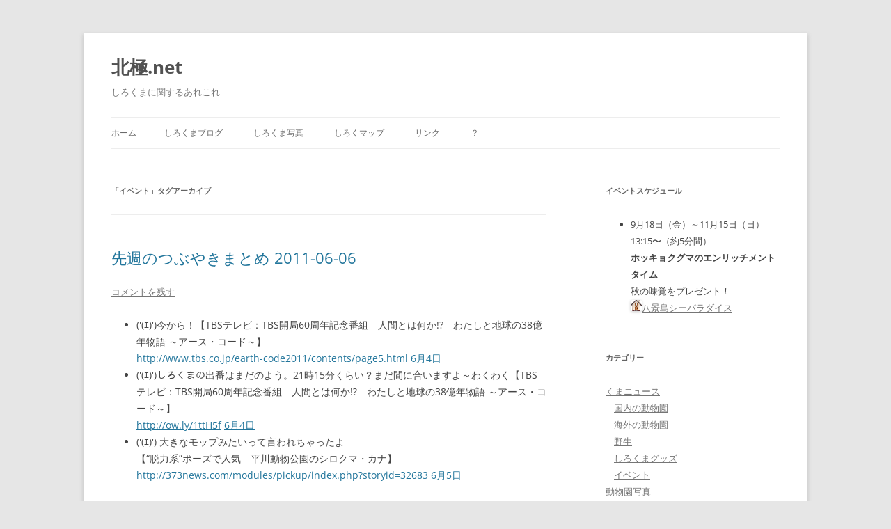

--- FILE ---
content_type: text/html; charset=UTF-8
request_url: http://hokkyoku.net/tag/tag_event/page/2/
body_size: 42578
content:
<!DOCTYPE html>
<!--[if IE 7]>
<html class="ie ie7" lang="ja">
<![endif]-->
<!--[if IE 8]>
<html class="ie ie8" lang="ja">
<![endif]-->
<!--[if !(IE 7) & !(IE 8)]><!-->
<html lang="ja">
<!--<![endif]-->
<head>
<meta charset="UTF-8" />
<meta name="viewport" content="width=device-width" />
<title>イベント | 北極.net | ページ 2</title>
<link rel="profile" href="https://gmpg.org/xfn/11" />
<link rel="pingback" href="http://hokkyoku.net/xmlrpc.php">
<!--[if lt IE 9]>
<script src="http://hokkyoku.net/wp-content/themes/twentytwelve/js/html5.js?ver=3.7.0" type="text/javascript"></script>
<![endif]-->
<link rel='dns-prefetch' href='//s.w.org' />
<link rel="alternate" type="application/rss+xml" title="北極.net &raquo; フィード" href="http://hokkyoku.net/feed/" />
<link rel="alternate" type="application/rss+xml" title="北極.net &raquo; コメントフィード" href="http://hokkyoku.net/comments/feed/" />
<link rel="alternate" type="application/rss+xml" title="北極.net &raquo; イベント タグのフィード" href="http://hokkyoku.net/tag/tag_event/feed/" />
		<script type="text/javascript">
			window._wpemojiSettings = {"baseUrl":"https:\/\/s.w.org\/images\/core\/emoji\/2.2.1\/72x72\/","ext":".png","svgUrl":"https:\/\/s.w.org\/images\/core\/emoji\/2.2.1\/svg\/","svgExt":".svg","source":{"concatemoji":"http:\/\/hokkyoku.net\/wp-includes\/js\/wp-emoji-release.min.js?ver=4.7.29"}};
			!function(t,a,e){var r,n,i,o=a.createElement("canvas"),l=o.getContext&&o.getContext("2d");function c(t){var e=a.createElement("script");e.src=t,e.defer=e.type="text/javascript",a.getElementsByTagName("head")[0].appendChild(e)}for(i=Array("flag","emoji4"),e.supports={everything:!0,everythingExceptFlag:!0},n=0;n<i.length;n++)e.supports[i[n]]=function(t){var e,a=String.fromCharCode;if(!l||!l.fillText)return!1;switch(l.clearRect(0,0,o.width,o.height),l.textBaseline="top",l.font="600 32px Arial",t){case"flag":return(l.fillText(a(55356,56826,55356,56819),0,0),o.toDataURL().length<3e3)?!1:(l.clearRect(0,0,o.width,o.height),l.fillText(a(55356,57331,65039,8205,55356,57096),0,0),e=o.toDataURL(),l.clearRect(0,0,o.width,o.height),l.fillText(a(55356,57331,55356,57096),0,0),e!==o.toDataURL());case"emoji4":return l.fillText(a(55357,56425,55356,57341,8205,55357,56507),0,0),e=o.toDataURL(),l.clearRect(0,0,o.width,o.height),l.fillText(a(55357,56425,55356,57341,55357,56507),0,0),e!==o.toDataURL()}return!1}(i[n]),e.supports.everything=e.supports.everything&&e.supports[i[n]],"flag"!==i[n]&&(e.supports.everythingExceptFlag=e.supports.everythingExceptFlag&&e.supports[i[n]]);e.supports.everythingExceptFlag=e.supports.everythingExceptFlag&&!e.supports.flag,e.DOMReady=!1,e.readyCallback=function(){e.DOMReady=!0},e.supports.everything||(r=function(){e.readyCallback()},a.addEventListener?(a.addEventListener("DOMContentLoaded",r,!1),t.addEventListener("load",r,!1)):(t.attachEvent("onload",r),a.attachEvent("onreadystatechange",function(){"complete"===a.readyState&&e.readyCallback()})),(r=e.source||{}).concatemoji?c(r.concatemoji):r.wpemoji&&r.twemoji&&(c(r.twemoji),c(r.wpemoji)))}(window,document,window._wpemojiSettings);
		</script>
		<style type="text/css">
img.wp-smiley,
img.emoji {
	display: inline !important;
	border: none !important;
	box-shadow: none !important;
	height: 1em !important;
	width: 1em !important;
	margin: 0 .07em !important;
	vertical-align: -0.1em !important;
	background: none !important;
	padding: 0 !important;
}
</style>
<link rel='stylesheet' id='contact-form-7-css'  href='http://hokkyoku.net/wp-content/plugins/contact-form-7/includes/css/styles.css?ver=4.3' type='text/css' media='all' />
<link rel='stylesheet' id='twentytwelve-fonts-css'  href='http://hokkyoku.net/wp-content/themes/twentytwelve/fonts/font-open-sans.css?ver=20230328' type='text/css' media='all' />
<link rel='stylesheet' id='twentytwelve-style-css'  href='http://hokkyoku.net/wp-content/themes/twentytwelve/style.css?ver=20230328' type='text/css' media='all' />
<link rel='stylesheet' id='twentytwelve-block-style-css'  href='http://hokkyoku.net/wp-content/themes/twentytwelve/css/blocks.css?ver=20230213' type='text/css' media='all' />
<!--[if lt IE 9]>
<link rel='stylesheet' id='twentytwelve-ie-css'  href='http://hokkyoku.net/wp-content/themes/twentytwelve/css/ie.css?ver=20150214' type='text/css' media='all' />
<![endif]-->
<script type='text/javascript' src='http://hokkyoku.net/wp-includes/js/jquery/jquery.js?ver=1.12.4'></script>
<script type='text/javascript' src='http://hokkyoku.net/wp-includes/js/jquery/jquery-migrate.min.js?ver=1.4.1'></script>
<link rel='https://api.w.org/' href='http://hokkyoku.net/wp-json/' />
<link rel="EditURI" type="application/rsd+xml" title="RSD" href="http://hokkyoku.net/xmlrpc.php?rsd" />
<link rel="wlwmanifest" type="application/wlwmanifest+xml" href="http://hokkyoku.net/wp-includes/wlwmanifest.xml" /> 
<meta name="generator" content="WordPress 4.7.29" />
<link type="text/css" rel="stylesheet" href="http://hokkyoku.net/wp-content/plugins/latest-twitter-sidebar-widget/latest_twitter_widget.css" />
<meta data-pso-pv="1.2.1" data-pso-pt="archive" data-pso-th="556e76ba7ac5f0358d976e17559289ac"><script pagespeed_no_defer="" data-pso-version="20161208_000714">window.dynamicgoogletags={config:[]};dynamicgoogletags.config=["ca-pub-0848702292370357",,[],,,,,,,,,,0.001,"http://hokkyoku.net"];(function(){var h=this,l=function(a){var c=typeof a;if("object"==c)if(a){if(a instanceof Array)return"array";if(a instanceof Object)return c;var b=Object.prototype.toString.call(a);if("[object Window]"==b)return"object";if("[object Array]"==b||"number"==typeof a.length&&"undefined"!=typeof a.splice&&"undefined"!=typeof a.propertyIsEnumerable&&!a.propertyIsEnumerable("splice"))return"array";if("[object Function]"==b||"undefined"!=typeof a.call&&"undefined"!=typeof a.propertyIsEnumerable&&!a.propertyIsEnumerable("call"))return"function"}else return"null";
else if("function"==c&&"undefined"==typeof a.call)return"object";return c},aa=function(a,c,b){return a.call.apply(a.bind,arguments)},ba=function(a,c,b){if(!a)throw Error();if(2<arguments.length){var d=Array.prototype.slice.call(arguments,2);return function(){var b=Array.prototype.slice.call(arguments);Array.prototype.unshift.apply(b,d);return a.apply(c,b)}}return function(){return a.apply(c,arguments)}},n=function(a,c,b){n=Function.prototype.bind&&-1!=Function.prototype.bind.toString().indexOf("native code")?
aa:ba;return n.apply(null,arguments)},ca=Date.now||function(){return+new Date};var p=String.prototype.trim?function(a){return a.trim()}:function(a){return a.replace(/^[\s\xa0]+|[\s\xa0]+$/g,"")},q=function(a,c){return a<c?-1:a>c?1:0};var r=function(a){da();this.enabled=Math.random()<a;this.events=[]},da=h.performance&&h.performance.now?n(h.performance.now,h.performance):ca;r.prototype.install=function(a){a=a||window;a.google_js_reporting_queue=a.google_js_reporting_queue||[];this.events=a.google_js_reporting_queue};var t=function(a){t[" "](a);return a};t[" "]=function(){};var fa=function(a,c){var b=ea;Object.prototype.hasOwnProperty.call(b,a)||(b[a]=c(a))};var v=function(){var a=u;try{var c;if(c=!!a&&null!=a.location.href)a:{try{t(a.foo);c=!0;break a}catch(b){}c=!1}return c}catch(b){return!1}},w=function(a,c){for(var b in a)Object.prototype.hasOwnProperty.call(a,b)&&c.call(void 0,a[b],b,a)};(function(){var a=!1;try{var c=Object.defineProperty({},"passive",{get:function(){a=!0}});window.addEventListener("test",null,c)}catch(b){}return a})();var x=function(a,c,b,d,f){this.o=b||4E3;this.b=a||"&";this.u=c||",$";this.g=void 0!==d?d:"trn";this.G=f||null;this.s=!1;this.i={};this.B=0;this.c=[]},ha=function(a,c,b,d){c=c+"//"+b+d;var f=ga(a)-d.length-0;if(0>f)return"";a.c.sort(function(a,b){return a-b});d=null;b="";for(var e=0;e<a.c.length;e++)for(var g=a.c[e],k=a.i[g],z=0;z<k.length;z++){if(!f){d=null==d?g:d;break}var m=y(k[z],a.b,a.u);if(m){m=b+m;if(f>=m.length){f-=m.length;c+=m;b=a.b;break}else a.s&&(b=f,m[b-1]==a.b&&--b,c+=m.substr(0,b),
b=a.b,f=0);d=null==d?g:d}}e="";a.g&&null!=d&&(e=b+a.g+"="+(a.G||d));return c+e+""},ga=function(a){if(!a.g)return a.o;var c=1,b;for(b in a.i)c=b.length>c?b.length:c;return a.o-a.g.length-c-a.b.length-1},y=function(a,c,b,d,f){var e=[];w(a,function(a,k){(a=A(a,c,b,d,f))&&e.push(k+"="+a)});return e.join(c)},A=function(a,c,b,d,f){if(null==a)return"";c=c||"&";b=b||",$";"string"==typeof b&&(b=b.split(""));if(a instanceof Array){if(d=d||0,d<b.length){for(var e=[],g=0;g<a.length;g++)e.push(A(a[g],c,b,d+1,
f));return e.join(b[d])}}else if("object"==typeof a)return f=f||0,2>f?encodeURIComponent(y(a,c,b,d,f+1)):"...";return encodeURIComponent(String(a))};var ja=function(a,c){var b=B;if(b.F<(c||b.v))try{var d;a instanceof x?d=a:(d=new x,w(a,function(a,b){var c=d,f=c.B++,e={};e[b]=a;a=[e];c.c.push(f);c.i[f]=a}));var f=ha(d,b.D,b.A,b.C+"pso_unknown&");f&&ia(f)}catch(e){}},ia=function(a){h.google_image_requests||(h.google_image_requests=[]);var c=h.document.createElement("img");c.src=a;h.google_image_requests.push(c)};var C;a:{var D=h.navigator;if(D){var E=D.userAgent;if(E){C=E;break a}}C=""};var ka=-1!=C.indexOf("Opera"),F=-1!=C.indexOf("Trident")||-1!=C.indexOf("MSIE"),la=-1!=C.indexOf("Edge"),G=-1!=C.indexOf("Gecko")&&!(-1!=C.toLowerCase().indexOf("webkit")&&-1==C.indexOf("Edge"))&&!(-1!=C.indexOf("Trident")||-1!=C.indexOf("MSIE"))&&-1==C.indexOf("Edge"),ma=-1!=C.toLowerCase().indexOf("webkit")&&-1==C.indexOf("Edge"),H=function(){var a=h.document;return a?a.documentMode:void 0},I;
a:{var J="",K=function(){var a=C;if(G)return/rv\:([^\);]+)(\)|;)/.exec(a);if(la)return/Edge\/([\d\.]+)/.exec(a);if(F)return/\b(?:MSIE|rv)[: ]([^\);]+)(\)|;)/.exec(a);if(ma)return/WebKit\/(\S+)/.exec(a);if(ka)return/(?:Version)[ \/]?(\S+)/.exec(a)}();K&&(J=K?K[1]:"");if(F){var L=H();if(null!=L&&L>parseFloat(J)){I=String(L);break a}}I=J}
var M=I,ea={},N=function(a){fa(a,function(){for(var c=0,b=p(String(M)).split("."),d=p(String(a)).split("."),f=Math.max(b.length,d.length),e=0;0==c&&e<f;e++){var g=b[e]||"",k=d[e]||"";do{g=/(\d*)(\D*)(.*)/.exec(g)||["","","",""];k=/(\d*)(\D*)(.*)/.exec(k)||["","","",""];if(0==g[0].length&&0==k[0].length)break;c=q(0==g[1].length?0:parseInt(g[1],10),0==k[1].length?0:parseInt(k[1],10))||q(0==g[2].length,0==k[2].length)||q(g[2],k[2]);g=g[3];k=k[3]}while(0==c)}return 0<=c})},O;var P=h.document;
O=P&&F?H()||("CSS1Compat"==P.compatMode?parseInt(M,10):5):void 0;var Q=function(){},na="function"==typeof Uint8Array,R=[],S=function(a,c){if(c<a.l){c+=a.j;var b=a.a[c];return b===R?a.a[c]=[]:b}b=a.f[c];return b===R?a.f[c]=[]:b},T=function(a){if(a.m)for(var c in a.m){var b=a.m[c];if("array"==l(b))for(var d=0;d<b.length;d++)b[d]&&T(b[d]);else b&&T(b)}};Q.prototype.toString=function(){T(this);return this.a.toString()};var U;if(!(U=!G&&!F)){var V;if(V=F)V=9<=Number(O);U=V}U||G&&N("1.9.1");F&&N("9");var W=document,oa=window;var pa=!!window.google_async_iframe_id,u=pa&&window.parent||window;var B,qa=new r(1);B=new function(){this.D="http:"===oa.location.protocol?"http:":"https:";this.A="pagead2.googlesyndication.com";this.C="/pagead/gen_204?id=";this.v=.01;this.F=Math.random()};qa.install(function(){if(pa&&!v()){var a="."+W.domain;try{for(;2<a.split(".").length&&!v();)W.domain=a=a.substr(a.indexOf(".")+1),u=window.parent}catch(c){}v()||(u=window)}return u}());var ra=function(){this.document=document},X=function(a,c,b){a=a.document.getElementsByTagName(c);for(c=0;c<a.length;++c)if(a[c].hasAttribute(b))return a[c].getAttribute(b);return null};var sa=function(){var a=window;return a.dynamicgoogletags=a.dynamicgoogletags||{}};var Y=function(a){var c=a;a=ta;this.m=null;c||(c=[]);this.j=-1;this.a=c;a:{if(this.a.length){var c=this.a.length-1,b=this.a[c];if(b&&"object"==typeof b&&"array"!=l(b)&&!(na&&b instanceof Uint8Array)){this.l=c-this.j;this.f=b;break a}}this.l=Number.MAX_VALUE}if(a)for(c=0;c<a.length;c++)b=a[c],b<this.l?(b+=this.j,this.a[b]=this.a[b]||R):this.f[b]=this.f[b]||R};
(function(){function a(){}a.prototype=Q.prototype;Y.I=Q.prototype;Y.prototype=new a;Y.H=function(a,b,d){for(var c=Array(arguments.length-2),e=2;e<arguments.length;e++)c[e-2]=arguments[e];return Q.prototype[b].apply(a,c)}})();var ta=[3];var ua=function(){var a=sa().config;if(a){var c=new ra,a=new Y(a),b;b=S(a,13);if(b=null==b?b:+b){var d={};d.wpc=S(a,1);d.sv=X(c,"script","data-pso-version");d.tn=X(c,"meta","data-pso-pt");d.th=X(c,"meta","data-pso-th");d.w=0<window.innerWidth?window.innerWidth:null;d.h=0<window.innerHeight?window.innerHeight:null;ja(d,b)}}sa().loaded=!0};var Z=window;Z.addEventListener?Z.addEventListener("load",ua,!1):Z.attachEvent&&Z.attachEvent("onload",ua);})();
</script></head>

<body class="archive paged tag tag-tag_event tag-65 paged-2 tag-paged-2 custom-font-enabled single-author">
<div id="page" class="hfeed site">
	<header id="masthead" class="site-header">
		<hgroup>
			<h1 class="site-title"><a href="http://hokkyoku.net/" rel="home">北極.net</a></h1>
			<h2 class="site-description">しろくまに関するあれこれ</h2>
		</hgroup>

		<nav id="site-navigation" class="main-navigation">
			<button class="menu-toggle">メニュー</button>
			<a class="assistive-text" href="#content">コンテンツへスキップ</a>
			<div class="nav-menu"><ul>
<li ><a href="http://hokkyoku.net/">ホーム</a></li><li class="page_item page-item-2 current_page_parent"><a href="http://hokkyoku.net/polar-bear-blog/">しろくまブログ</a></li>
<li class="page_item page-item-8"><a href="http://hokkyoku.net/photo-page/">しろくま写真</a></li>
<li class="page_item page-item-5"><a href="http://hokkyoku.net/polar-bear-map/">しろくマップ</a></li>
<li class="page_item page-item-11"><a href="http://hokkyoku.net/link/">リンク</a></li>
<li class="page_item page-item-15"><a href="http://hokkyoku.net/omake/">？</a></li>
</ul></div>
		</nav><!-- #site-navigation -->

			</header><!-- #masthead -->

	<div id="main" class="wrapper">

	<section id="primary" class="site-content">
		<div id="content" role="main">

					<header class="archive-header">
				<h1 class="archive-title">
				「<span>イベント</span>」タグアーカイブ				</h1>

						</header><!-- .archive-header -->

			
	<article id="post-2794" class="post-2794 post type-post status-publish format-standard hentry category-tweet tag-tag_event tag-tag_hirakawa">
				<header class="entry-header">
			
						<h1 class="entry-title">
				<a href="http://hokkyoku.net/2011/06/tweet-2011-06-06/" rel="bookmark">先週のつぶやきまとめ 2011-06-06</a>
			</h1>
										<div class="comments-link">
					<a href="http://hokkyoku.net/2011/06/tweet-2011-06-06/#respond"><span class="leave-reply">コメントを残す</span></a>				</div><!-- .comments-link -->
					</header><!-- .entry-header -->

				<div class="entry-content">
			<ul class="aktt_tweet_digest">
<li>(&#039;(ｴ)&#039;)今から！【TBSテレビ：TBS開局60周年記念番組　人間とは何か!?　わたしと地球の38億年物語 ～アース・コード～】<br />
<a href="http://www.tbs.co.jp/earth-code2011/contents/page5.html" rel="nofollow">http://www.tbs.co.jp/earth-code2011/contents/page5.html</a> <a href="http://twitter.com/hokkyokunet/statuses/76967111905378304" class="aktt_tweet_time">6月4日</a></li>
<li>(&#039;(ｴ)&#039;)しろくまの出番はまだのよう。21時15分くらい？まだ間に合いますよ～わくわく【TBSテレビ：TBS開局60周年記念番組　人間とは何か!?　わたしと地球の38億年物語 ～アース・コード～】<br />
<a href="http://ow.ly/1ttH5f" rel="nofollow">http://ow.ly/1ttH5f</a> <a href="http://twitter.com/hokkyokunet/statuses/76980746329399296" class="aktt_tweet_time">6月4日</a></li>
<li>(&#039;(ｴ)&#039;) 大きなモップみたいって言われちゃったよ<br />
【“脱力系”ポーズで人気　平川動物公園のシロクマ・カナ】<br />
<a href="http://373news.com/modules/pickup/index.php?storyid=32683" rel="nofollow">http://373news.com/modules/pickup/index.php?storyid=32683</a> <a href="http://twitter.com/hokkyokunet/statuses/77244577706295296" class="aktt_tweet_time">6月5日</a></li>
</ul>
					</div><!-- .entry-content -->
		
		<footer class="entry-meta">
			カテゴリー: <a href="http://hokkyoku.net/category/etc/tweet/" rel="category tag">つぶやき</a> | タグ: <a href="http://hokkyoku.net/tag/tag_event/" rel="tag">イベント</a>, <a href="http://hokkyoku.net/tag/tag_hirakawa/" rel="tag">平川動物公園</a> | 投稿日: <a href="http://hokkyoku.net/2011/06/tweet-2011-06-06/" title="15:00" rel="bookmark"><time class="entry-date" datetime="2011-06-06T15:00:00+00:00">2011 年 6 月 6 日</time></a> | <span class="by-author">投稿者: <span class="author vcard"><a class="url fn n" href="http://hokkyoku.net/author/pontago/" title="くまさん の投稿をすべて表示" rel="author">くまさん</a></span></span>								</footer><!-- .entry-meta -->
	</article><!-- #post -->

	<article id="post-1954" class="post-1954 post type-post status-publish format-standard hentry category-bears-news category-event tag-tag_matome tag-tag_event tag-tag_campaign">
				<header class="entry-header">
			
						<h1 class="entry-title">
				<a href="http://hokkyoku.net/2010/07/campaign/" rel="bookmark">しろくま関連キャンペーン</a>
			</h1>
										<div class="comments-link">
					<a href="http://hokkyoku.net/2010/07/campaign/#comments">227件の返信</a>				</div><!-- .comments-link -->
					</header><!-- .entry-header -->

				<div class="entry-content">
			<p>twitterではぼちぼちつぶやいていたんですけど、<br />
何が何でも放置し過ぎな感…。<br />
でも最近ニュース記事が少ないんですよね。<br />
基本はニュース記事をまとめるサイトなので<br />
しろくま界にホットニュースがないとちょっとさみしい。</p>
<p>twitterでつぶやいていた小ネタを振り返ってまとめていこうかと思います。</p>
<p><img src="http://hokkyoku.net/wp-content/icon/kumasan.png" alt="くま" class="entry_icon2" width="25" height="21" /><img src="http://hokkyoku.net/wp-content/icon/kumasan.png" alt="くま" class="entry_icon2" width="25" height="21" /><img src="http://hokkyoku.net/wp-content/icon/kumasan.png" alt="くま" class="entry_icon2" width="25" height="21" /><img src="http://hokkyoku.net/wp-content/icon/kumasan.png" alt="くま" class="entry_icon2" width="25" height="21" /><img src="http://hokkyoku.net/wp-content/icon/kumasan.png" alt="くま" class="entry_icon2" width="25" height="21" /><img src="http://hokkyoku.net/wp-content/icon/kumasan.png" alt="くま" class="entry_icon2" width="25" height="21" /><img src="http://hokkyoku.net/wp-content/icon/kumasan.png" alt="くま" class="entry_icon2" width="25" height="21" /><img src="http://hokkyoku.net/wp-content/icon/kumasan.png" alt="くま" class="entry_icon2" width="25" height="21" /><img src="http://hokkyoku.net/wp-content/icon/kumasan.png" alt="くま" class="entry_icon2" width="25" height="21" /><img src="http://hokkyoku.net/wp-content/icon/kumasan.png" alt="くま" class="entry_icon2" width="25" height="21" /><br/ ><br />
Volkswagen PoloのCMに登場する<img src="http://hokkyoku.net/wp-content/icon/globe.png" alt="リンク" class="entry_icon" width="16" height="16" /><cite><a href="http://www.volkswagen.co.jp/information/campaign/2010/0605/" target="_blank">しろくま兄弟の名前募集</a></cite><br />
応募期間 6/5(土)〜6/27(日)で、現在は募集は終了しております。<br />
発表は7月末。<br />
名付け親の方にはVolkswagenオリジナルのしろくまぬいぐるみが進呈されます。</p>
<p><img src="http://hokkyoku.net/wp-content/icon/kumasan.png" alt="くま" class="entry_icon2" width="25" height="21" /><img src="http://hokkyoku.net/wp-content/icon/kumasan.png" alt="くま" class="entry_icon2" width="25" height="21" /><img src="http://hokkyoku.net/wp-content/icon/kumasan.png" alt="くま" class="entry_icon2" width="25" height="21" /><img src="http://hokkyoku.net/wp-content/icon/kumasan.png" alt="くま" class="entry_icon2" width="25" height="21" /><img src="http://hokkyoku.net/wp-content/icon/kumasan.png" alt="くま" class="entry_icon2" width="25" height="21" /><img src="http://hokkyoku.net/wp-content/icon/kumasan.png" alt="くま" class="entry_icon2" width="25" height="21" /><img src="http://hokkyoku.net/wp-content/icon/kumasan.png" alt="くま" class="entry_icon2" width="25" height="21" /><img src="http://hokkyoku.net/wp-content/icon/kumasan.png" alt="くま" class="entry_icon2" width="25" height="21" /><img src="http://hokkyoku.net/wp-content/icon/kumasan.png" alt="くま" class="entry_icon2" width="25" height="21" /><img src="http://hokkyoku.net/wp-content/icon/kumasan.png" alt="くま" class="entry_icon2" width="25" height="21" /><br/ ><br />
<img src="http://hokkyoku.net/wp-content/icon/globe.png" alt="リンク" class="entry_icon" width="16" height="16" /><cite><a href="http://www.marunaga.com/kuma_ibent/index.htm" target="_blank">ホットな長崎！クールな白くま！龍馬を愛すキャンペーン</a></cite><br />
こちらはまだまだ募集中。8/31まで。<br />
アイスの白くまをいっぱい食べて応募してね、と。<br />
あんまり食べ過ぎると内臓冷えますからね。注意しましょう。<br />
Wチャンスの「白くまオリジナルマイ箸セット」がかわいい予感です。</p>
<p><img src="http://hokkyoku.net/wp-content/icon/kumasan.png" alt="くま" class="entry_icon2" width="25" height="21" /><img src="http://hokkyoku.net/wp-content/icon/kumasan.png" alt="くま" class="entry_icon2" width="25" height="21" /><img src="http://hokkyoku.net/wp-content/icon/kumasan.png" alt="くま" class="entry_icon2" width="25" height="21" /><img src="http://hokkyoku.net/wp-content/icon/kumasan.png" alt="くま" class="entry_icon2" width="25" height="21" /><img src="http://hokkyoku.net/wp-content/icon/kumasan.png" alt="くま" class="entry_icon2" width="25" height="21" /><img src="http://hokkyoku.net/wp-content/icon/kumasan.png" alt="くま" class="entry_icon2" width="25" height="21" /><img src="http://hokkyoku.net/wp-content/icon/kumasan.png" alt="くま" class="entry_icon2" width="25" height="21" /><img src="http://hokkyoku.net/wp-content/icon/kumasan.png" alt="くま" class="entry_icon2" width="25" height="21" /><img src="http://hokkyoku.net/wp-content/icon/kumasan.png" alt="くま" class="entry_icon2" width="25" height="21" /><img src="http://hokkyoku.net/wp-content/icon/kumasan.png" alt="くま" class="entry_icon2" width="25" height="21" /><br/ ></p>
					</div><!-- .entry-content -->
		
		<footer class="entry-meta">
			カテゴリー: <a href="http://hokkyoku.net/category/bears-news/" rel="category tag">くまニュース</a>, <a href="http://hokkyoku.net/category/bears-news/event/" rel="category tag">イベント</a> | タグ: <a href="http://hokkyoku.net/tag/tag_matome/" rel="tag">まとめ</a>, <a href="http://hokkyoku.net/tag/tag_event/" rel="tag">イベント</a>, <a href="http://hokkyoku.net/tag/tag_campaign/" rel="tag">キャンペーン</a> | 投稿日: <a href="http://hokkyoku.net/2010/07/campaign/" title="23:20" rel="bookmark"><time class="entry-date" datetime="2010-07-14T23:20:56+00:00">2010 年 7 月 14 日</time></a> | <span class="by-author">投稿者: <span class="author vcard"><a class="url fn n" href="http://hokkyoku.net/author/pontago/" title="くまさん の投稿をすべて表示" rel="author">くまさん</a></span></span>								</footer><!-- .entry-meta -->
	</article><!-- #post -->

	<article id="post-1529" class="post-1529 post type-post status-publish format-standard hentry category-bears-news category-event category-zoo-japan tag-tag_event tag-tag_gao tag-tag_gouta">
				<header class="entry-header">
			
						<h1 class="entry-title">
				<a href="http://hokkyoku.net/2009/12/gouta_feed/" rel="bookmark">豪太とあそぼう！</a>
			</h1>
										<div class="comments-link">
					<a href="http://hokkyoku.net/2009/12/gouta_feed/#comments">1件のフィードバック </a>				</div><!-- .comments-link -->
					</header><!-- .entry-header -->

				<div class="entry-content">
			<p>秋田男鹿水族館の豪太に餌やりができる<br />
<img src="http://hokkyoku.net/wp-content/icon/globe.png" alt="リンク" class="entry_icon" width="16" height="16" /><a href="http://www.gao-aqua.jp/event/kikakuten01.html" target="_blank">豪太とあそぼう！</a><span style="font-size: x-small;">【from GAO】</span><br />
というイベントが<br />
12月26日〜2010年1月17日まで開催されているようです。<br />
餌をやれるのは先着20名限定。<br />
時間は14時半から。</p>
<p><img src="http://hokkyoku.net/wp-content/icon/camera-black.png" alt="写真付き記事" class="entry_icon" width="16" height="16" /><cite><a href="http://sankei.jp.msn.com/life/lifestyle/091228/sty0912281201003-n1.htm" target="_blank">ホッキョクグマ「豪太」に逢う旅</a></cite><span style="font-size: x-small;">【from MSN産経ニュース】</span><br />
<img src="http://hokkyoku.net/wp-content/icon/hand-point.png" alt="記事についてのコメント" class="entry_icon" width="16" height="16" />なんて素敵なイベントだろう！<br />
いいなー。先着20名ってどうだろう、開館前に並ばなきゃだめなレベルだろうか。<br />
行きたい…でも17日までか… :-( </p>
<p><img src="http://hokkyoku.net/wp-content/icon/globe.png" alt="リンク" class="entry_icon" width="16" height="16" /><a href="http://unizoo.exblog.jp/8033117/" target="_blank">豪太と遊ぼう</a><span style="font-size: x-small;">【from <img src="http://hokkyoku.net/wp-content/icon/globe.png" alt="リンク" class="entry_icon" width="16" height="16" /><a href="http://unizoo.exblog.jp/" target="_blank">動物園始めました。</a>】</span><br />
<img src="http://hokkyoku.net/wp-content/icon/hand-point.png" alt="記事についてのコメント" class="entry_icon" width="16" height="16" />「動物園始めました。」のうにさんのブログで、<br />
2009年1月のこのイベントの様子が見られます。<br />
すっかり茶色にまみれ、牙をむく豪太。<br />
常に半開きの口がなんともかわいいなあ。くしゃみ出そうな顔。</p>
					</div><!-- .entry-content -->
		
		<footer class="entry-meta">
			カテゴリー: <a href="http://hokkyoku.net/category/bears-news/" rel="category tag">くまニュース</a>, <a href="http://hokkyoku.net/category/bears-news/event/" rel="category tag">イベント</a>, <a href="http://hokkyoku.net/category/bears-news/zoo-japan/" rel="category tag">国内の動物園</a> | タグ: <a href="http://hokkyoku.net/tag/tag_event/" rel="tag">イベント</a>, <a href="http://hokkyoku.net/tag/tag_gao/" rel="tag">男鹿水族館</a>, <a href="http://hokkyoku.net/tag/tag_gouta/" rel="tag">豪太</a> | 投稿日: <a href="http://hokkyoku.net/2009/12/gouta_feed/" title="00:18" rel="bookmark"><time class="entry-date" datetime="2009-12-29T00:18:01+00:00">2009 年 12 月 29 日</time></a> | <span class="by-author">投稿者: <span class="author vcard"><a class="url fn n" href="http://hokkyoku.net/author/pontago/" title="くまさん の投稿をすべて表示" rel="author">くまさん</a></span></span>								</footer><!-- .entry-meta -->
	</article><!-- #post -->

	<article id="post-1508" class="post-1508 post type-post status-publish format-standard hentry category-bears-news category-event tag-tag_event tag-tag_asahiyama">
				<header class="entry-header">
			
						<h1 class="entry-title">
				<a href="http://hokkyoku.net/2009/12/sony_asahiyama/" rel="bookmark">ソニービルで旭山動物園の3D映像</a>
			</h1>
										<div class="comments-link">
					<a href="http://hokkyoku.net/2009/12/sony_asahiyama/#comments">1件のフィードバック </a>				</div><!-- .comments-link -->
					</header><!-- .entry-header -->

				<div class="entry-content">
			<p><img src="http://hokkyoku.net/wp-content/icon/globe.png" alt="リンク" class="entry_icon" width="16" height="16" /><cite><a href="http://www.sonybuilding.jp/zoo09/" target="_blank">旭川市×ソニービル ハイビジョン旭山動物園</a></cite><br />
<img src="http://hokkyoku.net/wp-content/icon/hand-point.png" alt="記事についてのコメント" class="entry_icon" width="16" height="16" />東京・銀座のソニービルで2010年1月17日（日）まで<br />
旭山動物園の動物たちの様子をハイビジョン・3D映像で楽しむことができます。<br />
2階のショールームでは、「ほっきょくぐま館」はもちろん「あざらし館」「おらんうーたん館」「ぺんぎん館」のもぐもぐタイムの様子が上映されます！<br />
3D映像は10月31日から11月4日にわたって撮影されたもの。</p>
<p>ちょっと行ってこようかしら。</p>
<p><img src="http://hokkyoku.net/wp-content/icon/camera-black.png" alt="写真付き記事" class="entry_icon" width="16" height="16" /><cite><a href="http://www.hokkaido-np.co.jp/news/topic/206967.html" target="_blank">旭山動物園、３Ｄで　銀座ソニービル　上映始まる</a></cite><img src="http://hokkyoku.net/wp-content/icon/ico_doshin.png" alt="【from 北海道新聞】" class="entry_icon" width="16" height="16" /><br/ ><img src="http://hokkyoku.net/wp-content/icon/camera-black.png" alt="写真付き記事" class="entry_icon" width="16" height="16" /><cite><a href="http://journal.mycom.co.jp/news/2009/12/22/051/?rt=na" target="_blank">旭山動物園を銀座で仮想体験! &#8211; 銀座・ソニービルで開催</a></cite><span style="font-size: x-small;">【from マイコミジャーナル】</span><br />
<img src="http://hokkyoku.net/wp-content/icon/camera-black.png" alt="写真付き記事" class="entry_icon" width="16" height="16" /><cite><a href="http://www.afpbb.com/article/life-culture/life/2677626/5075719" target="_blank">旭山動物園を銀座で体験、ハイビジョン3D映像の大迫力</a></cite><img src="http://hokkyoku.net/wp-content/icon/ico_afp.png" alt="【from AFP BBNews】" class="entry_icon" width="16" height="16" /><br/ ><img src="http://hokkyoku.net/wp-content/icon/camera-black.png" alt="写真付き記事" class="entry_icon" width="16" height="16" /><cite><a href="http://av.watch.impress.co.jp/docs/news/20091222_338901.html" target="_blank">ソニービルで旭山動物園のフルHD 3D映像が視聴可能</a></cite><span style="font-size: x-small;">【from AV Watch】</span><br />
<img src="http://hokkyoku.net/wp-content/icon/camera-black.png" alt="写真付き記事" class="entry_icon" width="16" height="16" /><cite><a href="http://news.walkerplus.com/2009/1223/2/" target="_blank">旭山動物園が銀座に出現！200インチ3D映像で見る動物の魅力って？</a></cite><span style="font-size: x-small;">【from 東京ウォーカー】</span><br />
<img src="http://hokkyoku.net/wp-content/icon/camera-black.png" alt="写真付き記事" class="entry_icon" width="16" height="16" /><cite><a href="http://www.phileweb.com/news/hobby/200912/22/289.html" target="_blank">「旭川市×ソニービル ハイビジョン旭山動物園」が開幕</a></cite><span style="font-size: x-small;">【from Phile-web】</span></p>
<p class="entry_goods_title">おすすめグッズ</p>
<div class="entry_goods"><a href="http://hb.afl.rakuten.co.jp/hgc/0a77738e.d71074a1.0a77738f.9eba0c11/?pc=http%3a%2f%2fitem.rakuten.co.jp%2fbook%2f3773228%2f&#038;m=http%3a%2f%2fm.rakuten.co.jp%2fbook%2fi%2f11767486%2f" target="_blank"><img src="http://hbb.afl.rakuten.co.jp/hgb/?pc=http%3a%2f%2fthumbnail.image.rakuten.co.jp%2f%400_mall%2fbook%2fcabinet%2f4571%2f4571167676118.jpg%3f_ex%3d80x80&#038;m=http%3a%2f%2fthumbnail.image.rakuten.co.jp%2f%400_mall%2fbook%2fcabinet%2f4571%2f4571167676118.jpg%3f_ex%3d64x64" border="0"></p>
<p class="goods_t">旭山動物園のすべて<br/ >【DVD】</p>
<p></a><br />
<a href="http://hb.afl.rakuten.co.jp/hgc/0b4c71fc.9249a0de.0b4c71fd.7d0d8a7e/?pc=http%3a%2f%2fitem.rakuten.co.jp%2fhmvjapan%2f2520051%2f&#038;m=http%3a%2f%2fm.rakuten.co.jp%2fhmvjapan%2fi%2f10193768%2f" target="_blank"><img src="http://hbb.afl.rakuten.co.jp/hgb/?pc=http%3a%2f%2fthumbnail.image.rakuten.co.jp%2f%400_mall%2fhmvjapan%2fcabinet%2f051%2f2520051.jpg%3f_ex%3d80x80&#038;m=http%3a%2f%2fthumbnail.image.rakuten.co.jp%2f%400_mall%2fhmvjapan%2fcabinet%2f051%2f2520051.jpg%3f_ex%3d64x64" border="0"></p>
<p class="goods_t">旭山動物園の世界<br/ >【DVD】</p>
<p></a></div>
					</div><!-- .entry-content -->
		
		<footer class="entry-meta">
			カテゴリー: <a href="http://hokkyoku.net/category/bears-news/" rel="category tag">くまニュース</a>, <a href="http://hokkyoku.net/category/bears-news/event/" rel="category tag">イベント</a> | タグ: <a href="http://hokkyoku.net/tag/tag_event/" rel="tag">イベント</a>, <a href="http://hokkyoku.net/tag/tag_asahiyama/" rel="tag">旭山動物園</a> | 投稿日: <a href="http://hokkyoku.net/2009/12/sony_asahiyama/" title="19:27" rel="bookmark"><time class="entry-date" datetime="2009-12-26T19:27:41+00:00">2009 年 12 月 26 日</time></a> | <span class="by-author">投稿者: <span class="author vcard"><a class="url fn n" href="http://hokkyoku.net/author/pontago/" title="くまさん の投稿をすべて表示" rel="author">くまさん</a></span></span>								</footer><!-- .entry-meta -->
	</article><!-- #post -->

	<article id="post-1158" class="post-1158 post type-post status-publish format-standard hentry category-bears-news category-event tag-tag_event tag-tag_warming tag-tag_redlist">
				<header class="entry-header">
			
						<h1 class="entry-title">
				<a href="http://hokkyoku.net/2009/10/wildlife_film_festival/" rel="bookmark">世界自然・野生生物映像祭</a>
			</h1>
										<div class="comments-link">
					<a href="http://hokkyoku.net/2009/10/wildlife_film_festival/#respond"><span class="leave-reply">コメントを残す</span></a>				</div><!-- .comments-link -->
					</header><!-- .entry-header -->

				<div class="entry-content">
			<p><img src="http://hokkyoku.net/wp-content/icon/camera-black.png" alt="写真付き記事" class="entry_icon" width="16" height="16" /><cite><a href="http://mainichi.jp/life/ecology/info/news/20091006org00m100036000c.html" target="_blank">世界自然・野生生物映像祭 in 東京</a></cite><img src="http://hokkyoku.net/wp-content/icon/ico_mainichi.png" alt="【from 毎日jp】" class="entry_icon" width="16" height="16" /></p>
<p><img src="http://hokkyoku.net/wp-content/icon/hand-point.png" alt="記事についてのコメント" class="entry_icon" width="16" height="16" />10月10日(土)〜12日(月･祝）、東京・原宿クエストホールで開催されます。<br />
世界40カ国以上の国と地域から応募された、347本の作品からいくつかを上映。<br />
野生のしろくまの姿を追った「薄氷のホッキョクグマ」の上映は11日　16:15〜（予定）<br />
<img src="http://hokkyoku.net/wp-content/icon/globe.png" alt="リンク" class="entry_icon" width="16" height="16" /><a href="http://douga.zaq.ne.jp/viewvideo.jspx?Movie=48227968/48227968peevee274804.flv" target="_blank">こちら</a>でちらっと見ることができます。<br />
やっぱり野生の<img src="http://hokkyoku.net/wp-content/icon/kumasan.png" alt="くま" class="entry_icon2" width="25" height="21" />は一段とかわいらしい。</p>
<p>当日券は1作品券1,000円、3作品券2,000円、5作品券3,000円。<br />
事前予約は200円引き。</p>
<p>詳しくは公式サイトをご確認下さい。<br />
<img src="http://hokkyoku.net/wp-content/icon/globe.png" alt="リンク" class="entry_icon" width="16" height="16" /><a href="http://www.naturechannel.jp/JWFF/JWFF2009/inTokyo/JWFF09_Tokyo.html" target="_blank">世界自然･野生生物映像祭＜Japan Wildlife Film Festival 2009＞</a></p>
					</div><!-- .entry-content -->
		
		<footer class="entry-meta">
			カテゴリー: <a href="http://hokkyoku.net/category/bears-news/" rel="category tag">くまニュース</a>, <a href="http://hokkyoku.net/category/bears-news/event/" rel="category tag">イベント</a> | タグ: <a href="http://hokkyoku.net/tag/tag_event/" rel="tag">イベント</a>, <a href="http://hokkyoku.net/tag/tag_warming/" rel="tag">温暖化</a>, <a href="http://hokkyoku.net/tag/tag_redlist/" rel="tag">絶滅危惧</a> | 投稿日: <a href="http://hokkyoku.net/2009/10/wildlife_film_festival/" title="16:48" rel="bookmark"><time class="entry-date" datetime="2009-10-07T16:48:59+00:00">2009 年 10 月 7 日</time></a> | <span class="by-author">投稿者: <span class="author vcard"><a class="url fn n" href="http://hokkyoku.net/author/pontago/" title="くまさん の投稿をすべて表示" rel="author">くまさん</a></span></span>								</footer><!-- .entry-meta -->
	</article><!-- #post -->
			<nav id="nav-below" class="navigation">
				<h3 class="assistive-text">投稿ナビゲーション</h3>
				<div class="nav-previous"><a href="http://hokkyoku.net/tag/tag_event/page/3/" ><span class="meta-nav">&larr;</span> 過去の投稿</a></div>
				<div class="nav-next"><a href="http://hokkyoku.net/tag/tag_event/" >新しい投稿 <span class="meta-nav">&rarr;</span></a></div>
			</nav><!-- .navigation -->
			
		
		</div><!-- #content -->
	</section><!-- #primary -->


			<div id="secondary" class="widget-area" role="complementary">
			<aside id="text-492953551" class="widget widget_text"><h3 class="widget-title">イベントスケジュール</h3>			<div class="textwidget"><ul>
<li>9月18日（金）～11月15日（日）<br />
13:15〜（約5分間）<br />
<strong>ホッキョクグマのエンリッチメントタイム</strong><br />
秋の味覚をプレゼント！
<br />
<img src="http://hokkyoku.net/wp-content/icon/home.png" alt="公式サイト" class="entry_icon" width="16" height="16"><a href="http://www.seaparadise.co.jp/event/autumn.html" target="_blank">八景島シーパラダイス</a></li>
</ul></div>
		</aside><aside id="mycategoryorder-2" class="widget widget_mycategoryorder"><h3 class="widget-title">カテゴリー</h3>		<ul>
			<li class="cat-item cat-item-9"><a href="http://hokkyoku.net/category/bears-news/" >くまニュース</a>
<ul class='children'>
	<li class="cat-item cat-item-12"><a href="http://hokkyoku.net/category/bears-news/zoo-japan/" >国内の動物園</a>
</li>
	<li class="cat-item cat-item-13"><a href="http://hokkyoku.net/category/bears-news/zoo-overseas/" >海外の動物園</a>
</li>
	<li class="cat-item cat-item-17"><a href="http://hokkyoku.net/category/bears-news/wildlife/" >野生</a>
</li>
	<li class="cat-item cat-item-14"><a href="http://hokkyoku.net/category/bears-news/bears-goods/" >しろくまグッズ</a>
</li>
	<li class="cat-item cat-item-10"><a href="http://hokkyoku.net/category/bears-news/event/" >イベント</a>
</li>
</ul>
</li>
	<li class="cat-item cat-item-4"><a href="http://hokkyoku.net/category/zoo-photo/" >動物園写真</a>
</li>
	<li class="cat-item cat-item-5"><a href="http://hokkyoku.net/category/goods/" >グッズ</a>
</li>
	<li class="cat-item cat-item-1"><a href="http://hokkyoku.net/category/etc/" >その他</a>
<ul class='children'>
	<li class="cat-item cat-item-103"><a href="http://hokkyoku.net/category/etc/tweet/" >つぶやき</a>
</li>
	<li class="cat-item cat-item-3"><a href="http://hokkyoku.net/category/etc/note/" >ひとりごと</a>
</li>
</ul>
</li>
	<li class="cat-item cat-item-15"><a href="http://hokkyoku.net/category/infomation/" >お知らせ</a>
<ul class='children'>
	<li class="cat-item cat-item-18"><a href="http://hokkyoku.net/category/infomation/about/" >このサイトについて</a>
</li>
	<li class="cat-item cat-item-16"><a href="http://hokkyoku.net/category/infomation/whatsnew/" >更新情報</a>
</li>
</ul>
</li>
		</ul>
		</aside><aside id="text-492953554" class="widget widget_text"><h3 class="widget-title">スポンサードリンク</h3>			<div class="textwidget"><div style="text-align:center;"><script async src="//pagead2.googlesyndication.com/pagead/js/adsbygoogle.js"></script>
<!-- side-hokkyoku -->
<ins class="adsbygoogle"
     style="display:inline-block;width:160px;height:600px"
     data-ad-client="ca-pub-0848702292370357"
     data-ad-slot="6669585881"></ins>
<script>
(adsbygoogle = window.adsbygoogle || []).push({});
</script></div></div>
		</aside><aside id="text-492953552" class="widget widget_text"><h3 class="widget-title">関連グッズ</h3>			<div class="textwidget"><div style="margin-left:55px;"><!-- 0930 --><!-- Rakuten Widget FROM HERE --><script type="text/javascript">rakuten_design="slide";rakuten_affiliateId="071704cd.34dd1b63.0ada0bc1.5b68d112";rakuten_items="ctsmatch";rakuten_genreId=0;rakuten_size="120x240";rakuten_target="_blank";rakuten_theme="natural";rakuten_border="off";rakuten_auto_mode="off";rakuten_genre_title="off";rakuten_recommend="on";rakuten_ver="20100708";</script><script type="text/javascript" src="http://xml.affiliate.rakuten.co.jp/widget/js/rakuten_widget.js"></script><!-- Rakuten Widget TO HERE --></div></div>
		</aside>		</div><!-- #secondary -->
		</div><!-- #main .wrapper -->
	<footer id="colophon" role="contentinfo">
		<div class="site-info">
									<a href="https://ja.wordpress.org/" class="imprint" title="セマンティックなパブリッシングツール">
				Proudly powered by WordPress			</a>
		</div><!-- .site-info -->
	</footer><!-- #colophon -->
</div><!-- #page -->

<script type='text/javascript' src='http://hokkyoku.net/wp-content/plugins/contact-form-7/includes/js/jquery.form.min.js?ver=3.51.0-2014.06.20'></script>
<script type='text/javascript'>
/* <![CDATA[ */
var _wpcf7 = {"loaderUrl":"http:\/\/hokkyoku.net\/wp-content\/plugins\/contact-form-7\/images\/ajax-loader.gif","sending":"\u9001\u4fe1\u4e2d ..."};
/* ]]> */
</script>
<script type='text/javascript' src='http://hokkyoku.net/wp-content/plugins/contact-form-7/includes/js/scripts.js?ver=4.3'></script>
<script type='text/javascript' src='http://hokkyoku.net/wp-content/themes/twentytwelve/js/navigation.js?ver=20141205'></script>
<script type='text/javascript' src='http://hokkyoku.net/wp-includes/js/wp-embed.min.js?ver=4.7.29'></script>
</body>
</html>


--- FILE ---
content_type: text/html; charset=utf-8
request_url: https://www.google.com/recaptcha/api2/aframe
body_size: 268
content:
<!DOCTYPE HTML><html><head><meta http-equiv="content-type" content="text/html; charset=UTF-8"></head><body><script nonce="SewzNYcXotTZ_NDjvL5E6A">/** Anti-fraud and anti-abuse applications only. See google.com/recaptcha */ try{var clients={'sodar':'https://pagead2.googlesyndication.com/pagead/sodar?'};window.addEventListener("message",function(a){try{if(a.source===window.parent){var b=JSON.parse(a.data);var c=clients[b['id']];if(c){var d=document.createElement('img');d.src=c+b['params']+'&rc='+(localStorage.getItem("rc::a")?sessionStorage.getItem("rc::b"):"");window.document.body.appendChild(d);sessionStorage.setItem("rc::e",parseInt(sessionStorage.getItem("rc::e")||0)+1);localStorage.setItem("rc::h",'1769911523725');}}}catch(b){}});window.parent.postMessage("_grecaptcha_ready", "*");}catch(b){}</script></body></html>

--- FILE ---
content_type: text/css
request_url: http://hokkyoku.net/wp-content/plugins/latest-twitter-sidebar-widget/latest_twitter_widget.css
body_size: 512
content:
.widget_latest_twitter_widget{ text-align: left; list-style:none; }
.latest-twitter-tweet{ font-size: smaller; padding: 10px 15px 0px 20px; line-height:1.3em;}
#latest-twitter-widget-icon, #latest-twitter-widget-pic{ float: left; border: 0px; margin: 10px 10px 10px 10px; }
#latest-twitter-follow-link{ text-align: right; letter-spacing: 1px; font: 7pt/15pt arial; padding: 0px 15px 0px 0px; }
.latest-twitter-tweet-time{ text-align: right; font: 9pt/12pt arial; color: #999999; padding: 0px 15px 1px 0px;}


--- FILE ---
content_type: application/javascript; charset=utf-8
request_url: https://mtwidget04.affiliate.rakuten.co.jp/?rakuten_design=slide&rakuten_affiliateId=071704cd.34dd1b63.0ada0bc1.5b68d112&rakuten_items=ctsmatch&rakuten_genreId=0&rakuten_size=120x240&rakuten_pattern=V1A&rakuten_target=_blank&rakuten_theme=natural&rakuten_border=off&rakuten_auto_mode=off&rakuten_genre_title=off&rakuten_pointbackId=_RTmtlk20000130&rakuten_no_link=off&rakuten_no_afl=off&rakuten_no_logo=off&rakuten_undispGenre=off&rakuten_wmode=off&rakuten_noScrollButton=off&rakuten_bgColor=FFFFFF&rakuten_txtColor=1D54A7&rakuten_captionColor=000000&rakuten_moverColor=C00000&rakuten_recommend=on&rakuten_service_flag=ichiba&rakuten_adNetworkId=&rakuten_adNetworkUrl=&rakuten_searchKeyword=&rakuten_disableLogo=&rakuten_moverItembgColor=&rakuten_moverCaptionColor=&rakuten_slideSpeed=250&rakuten_moreInfoColor=red&rakuten_subTxtColor=&rakuten_loadingImage=auto&rakuten_imageDisplay=auto&rakuten_txtDisplay=auto&rakuten_captionDisplay=auto&rakuten_moreInfoDisplay=auto&rakuten_txtRow=auto&rakuten_captionRow=auto&rakuten_auto_interval=6000&rakuten_imageSize=auto&rakuten_slideCell=auto&rakuten_slideDirection=auto&rakuten_order=0,1,2,3&rakuten_loadingTimeout=0&rakuten_mediaId=&rakuten_measurementId=-_ver--new_18_-&rakuten_pointSiteId=&rakuten_isAdvanced=false&rakuten_isIE=false&rakuten_deviceType=PC&rakuten_itemAmount=20&rakuten_tLogFrequency=10&rakuten_timestamp=1769911522111&rakuten_optout=off&rakuten_deeplink=on&rakuten_pUrl=http%3A%2F%2Fhokkyoku.net%2Ftag%2Ftag_event%2Fpage%2F2%2F&rakuten_version=20230106&rakuten_datatype=json
body_size: 1703
content:
{"query":"?rakuten_design=slide&rakuten_affiliateId=071704cd.34dd1b63.0ada0bc1.5b68d112&rakuten_items=ctsmatch&rakuten_genreId=0&rakuten_size=120x240&rakuten_pattern=V1A&rakuten_target=_blank&rakuten_theme=natural&rakuten_border=off&rakuten_auto_mode=off&rakuten_genre_title=off&rakuten_pointbackId=_RTmtlk20000130&rakuten_no_link=off&rakuten_no_afl=off&rakuten_no_logo=off&rakuten_undispGenre=off&rakuten_wmode=off&rakuten_noScrollButton=off&rakuten_bgColor=FFFFFF&rakuten_txtColor=1D54A7&rakuten_captionColor=000000&rakuten_moverColor=C00000&rakuten_recommend=on&rakuten_service_flag=ichiba&rakuten_adNetworkId=&rakuten_adNetworkUrl=&rakuten_searchKeyword=&rakuten_disableLogo=&rakuten_moverItembgColor=&rakuten_moverCaptionColor=&rakuten_slideSpeed=250&rakuten_moreInfoColor=red&rakuten_subTxtColor=&rakuten_loadingImage=auto&rakuten_imageDisplay=auto&rakuten_txtDisplay=auto&rakuten_captionDisplay=auto&rakuten_moreInfoDisplay=auto&rakuten_txtRow=auto&rakuten_captionRow=auto&rakuten_auto_interval=6000&rakuten_imageSize=auto&rakuten_slideCell=auto&rakuten_slideDirection=auto&rakuten_order=0,1,2,3&rakuten_loadingTimeout=0&rakuten_mediaId=&rakuten_measurementId=-_ver--new_18_-&rakuten_pointSiteId=&rakuten_isAdvanced=false&rakuten_isIE=false&rakuten_deviceType=PC&rakuten_itemAmount=20&rakuten_tLogFrequency=10&rakuten_timestamp=1769911522111&rakuten_optout=off&rakuten_deeplink=on&rakuten_pUrl=http%3A%2F%2Fhokkyoku.net%2Ftag%2Ftag_event%2Fpage%2F2%2F&rakuten_version=20230106&rakuten_datatype=json&ruleId=responsive120x240","viewapi":"https://mtwidget05.affiliate.ashiato.rakuten.co.jp","styling":"//static.affiliate.rakuten.co.jp/widget/html/stylesheets/pc_pcview_all.css","scripting":"//static.affiliate.rakuten.co.jp/widget/html/javascripts/front_merged.js"}